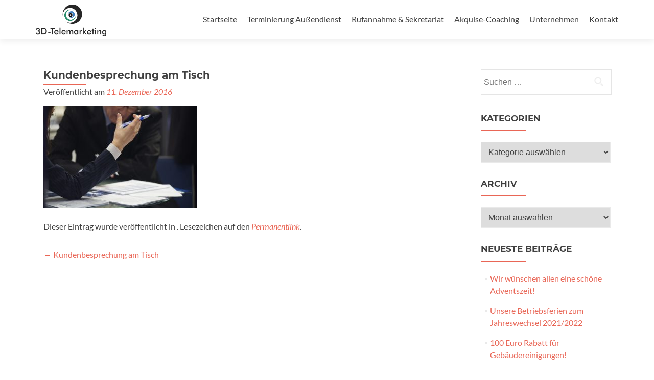

--- FILE ---
content_type: text/html; charset=UTF-8
request_url: https://3d-telemarketing.com/signature-explication-2/
body_size: 12588
content:
<!DOCTYPE html>

<html dir="ltr" lang="de">

<head>


<meta charset="UTF-8">

<meta name="viewport" content="width=device-width, initial-scale=1">

<link rel="profile" href="https://gmpg.org/xfn/11">

<link rel="pingback" href="https://3d-telemarketing.com/xmlrpc.php">

<title>Kundenbesprechung am Tisch | 3D-Telemarketing</title>
	<style>img:is([sizes="auto" i], [sizes^="auto," i]) { contain-intrinsic-size: 3000px 1500px }</style>
	
		<!-- All in One SEO 4.9.1.1 - aioseo.com -->
	<meta name="robots" content="max-image-preview:large" />
	<meta name="author" content="Melanie Merges"/>
	<link rel="canonical" href="https://3d-telemarketing.com/signature-explication-2/" />
	<meta name="generator" content="All in One SEO (AIOSEO) 4.9.1.1" />
		<script type="application/ld+json" class="aioseo-schema">
			{"@context":"https:\/\/schema.org","@graph":[{"@type":"BreadcrumbList","@id":"https:\/\/3d-telemarketing.com\/signature-explication-2\/#breadcrumblist","itemListElement":[{"@type":"ListItem","@id":"https:\/\/3d-telemarketing.com#listItem","position":1,"name":"Home","item":"https:\/\/3d-telemarketing.com","nextItem":{"@type":"ListItem","@id":"https:\/\/3d-telemarketing.com\/signature-explication-2\/#listItem","name":"Kundenbesprechung am Tisch"}},{"@type":"ListItem","@id":"https:\/\/3d-telemarketing.com\/signature-explication-2\/#listItem","position":2,"name":"Kundenbesprechung am Tisch","previousItem":{"@type":"ListItem","@id":"https:\/\/3d-telemarketing.com#listItem","name":"Home"}}]},{"@type":"ItemPage","@id":"https:\/\/3d-telemarketing.com\/signature-explication-2\/#itempage","url":"https:\/\/3d-telemarketing.com\/signature-explication-2\/","name":"Kundenbesprechung am Tisch | 3D-Telemarketing","inLanguage":"de-DE","isPartOf":{"@id":"https:\/\/3d-telemarketing.com\/#website"},"breadcrumb":{"@id":"https:\/\/3d-telemarketing.com\/signature-explication-2\/#breadcrumblist"},"author":{"@id":"https:\/\/3d-telemarketing.com\/author\/melredakt\/#author"},"creator":{"@id":"https:\/\/3d-telemarketing.com\/author\/melredakt\/#author"},"datePublished":"2016-12-11T14:11:31+01:00","dateModified":"2016-12-13T17:55:25+01:00"},{"@type":"Organization","@id":"https:\/\/3d-telemarketing.com\/#organization","name":"3D-Telemarketing","description":"Wir bringen Ihr Unternehmen durch Telemarketing auf die \u00dcberholspur.","url":"https:\/\/3d-telemarketing.com\/","logo":{"@type":"ImageObject","url":"https:\/\/3d-telemarketing.com\/wp-content\/uploads\/2017\/08\/Logo-3D-zugeschnitten-Internet-Logo.png","@id":"https:\/\/3d-telemarketing.com\/signature-explication-2\/#organizationLogo","width":2160,"height":967,"caption":"3D-Telemarketing-Logo-Website"},"image":{"@id":"https:\/\/3d-telemarketing.com\/signature-explication-2\/#organizationLogo"}},{"@type":"Person","@id":"https:\/\/3d-telemarketing.com\/author\/melredakt\/#author","url":"https:\/\/3d-telemarketing.com\/author\/melredakt\/","name":"Melanie Merges","image":{"@type":"ImageObject","@id":"https:\/\/3d-telemarketing.com\/signature-explication-2\/#authorImage","url":"https:\/\/secure.gravatar.com\/avatar\/609a3b872a96cbec31c50903cd01ef0e29f3beaa69f69172703f822f1b9f35de?s=96&d=mm&r=g","width":96,"height":96,"caption":"Melanie Merges"}},{"@type":"WebSite","@id":"https:\/\/3d-telemarketing.com\/#website","url":"https:\/\/3d-telemarketing.com\/","name":"3D-Telemarketing","description":"Wir bringen Ihr Unternehmen durch Telemarketing auf die \u00dcberholspur.","inLanguage":"de-DE","publisher":{"@id":"https:\/\/3d-telemarketing.com\/#organization"}}]}
		</script>
		<!-- All in One SEO -->

<link rel="alternate" type="application/rss+xml" title="3D-Telemarketing &raquo; Feed" href="https://3d-telemarketing.com/feed/" />
<link rel='stylesheet' id='wp-block-library-css' href='https://3d-telemarketing.com/wp-includes/css/dist/block-library/style.min.css?ver=ddaa65fed72c3e95e9bdd337814cb7d0' media='all' />
<style id='classic-theme-styles-inline-css'>
/*! This file is auto-generated */
.wp-block-button__link{color:#fff;background-color:#32373c;border-radius:9999px;box-shadow:none;text-decoration:none;padding:calc(.667em + 2px) calc(1.333em + 2px);font-size:1.125em}.wp-block-file__button{background:#32373c;color:#fff;text-decoration:none}
</style>
<link rel='stylesheet' id='aioseo/css/src/vue/standalone/blocks/table-of-contents/global.scss-css' href='https://3d-telemarketing.com/wp-content/plugins/all-in-one-seo-pack/dist/Lite/assets/css/table-of-contents/global.e90f6d47.css?ver=4.9.1.1' media='all' />
<style id='global-styles-inline-css'>
:root{--wp--preset--aspect-ratio--square: 1;--wp--preset--aspect-ratio--4-3: 4/3;--wp--preset--aspect-ratio--3-4: 3/4;--wp--preset--aspect-ratio--3-2: 3/2;--wp--preset--aspect-ratio--2-3: 2/3;--wp--preset--aspect-ratio--16-9: 16/9;--wp--preset--aspect-ratio--9-16: 9/16;--wp--preset--color--black: #000000;--wp--preset--color--cyan-bluish-gray: #abb8c3;--wp--preset--color--white: #ffffff;--wp--preset--color--pale-pink: #f78da7;--wp--preset--color--vivid-red: #cf2e2e;--wp--preset--color--luminous-vivid-orange: #ff6900;--wp--preset--color--luminous-vivid-amber: #fcb900;--wp--preset--color--light-green-cyan: #7bdcb5;--wp--preset--color--vivid-green-cyan: #00d084;--wp--preset--color--pale-cyan-blue: #8ed1fc;--wp--preset--color--vivid-cyan-blue: #0693e3;--wp--preset--color--vivid-purple: #9b51e0;--wp--preset--gradient--vivid-cyan-blue-to-vivid-purple: linear-gradient(135deg,rgba(6,147,227,1) 0%,rgb(155,81,224) 100%);--wp--preset--gradient--light-green-cyan-to-vivid-green-cyan: linear-gradient(135deg,rgb(122,220,180) 0%,rgb(0,208,130) 100%);--wp--preset--gradient--luminous-vivid-amber-to-luminous-vivid-orange: linear-gradient(135deg,rgba(252,185,0,1) 0%,rgba(255,105,0,1) 100%);--wp--preset--gradient--luminous-vivid-orange-to-vivid-red: linear-gradient(135deg,rgba(255,105,0,1) 0%,rgb(207,46,46) 100%);--wp--preset--gradient--very-light-gray-to-cyan-bluish-gray: linear-gradient(135deg,rgb(238,238,238) 0%,rgb(169,184,195) 100%);--wp--preset--gradient--cool-to-warm-spectrum: linear-gradient(135deg,rgb(74,234,220) 0%,rgb(151,120,209) 20%,rgb(207,42,186) 40%,rgb(238,44,130) 60%,rgb(251,105,98) 80%,rgb(254,248,76) 100%);--wp--preset--gradient--blush-light-purple: linear-gradient(135deg,rgb(255,206,236) 0%,rgb(152,150,240) 100%);--wp--preset--gradient--blush-bordeaux: linear-gradient(135deg,rgb(254,205,165) 0%,rgb(254,45,45) 50%,rgb(107,0,62) 100%);--wp--preset--gradient--luminous-dusk: linear-gradient(135deg,rgb(255,203,112) 0%,rgb(199,81,192) 50%,rgb(65,88,208) 100%);--wp--preset--gradient--pale-ocean: linear-gradient(135deg,rgb(255,245,203) 0%,rgb(182,227,212) 50%,rgb(51,167,181) 100%);--wp--preset--gradient--electric-grass: linear-gradient(135deg,rgb(202,248,128) 0%,rgb(113,206,126) 100%);--wp--preset--gradient--midnight: linear-gradient(135deg,rgb(2,3,129) 0%,rgb(40,116,252) 100%);--wp--preset--font-size--small: 13px;--wp--preset--font-size--medium: 20px;--wp--preset--font-size--large: 36px;--wp--preset--font-size--x-large: 42px;--wp--preset--spacing--20: 0.44rem;--wp--preset--spacing--30: 0.67rem;--wp--preset--spacing--40: 1rem;--wp--preset--spacing--50: 1.5rem;--wp--preset--spacing--60: 2.25rem;--wp--preset--spacing--70: 3.38rem;--wp--preset--spacing--80: 5.06rem;--wp--preset--shadow--natural: 6px 6px 9px rgba(0, 0, 0, 0.2);--wp--preset--shadow--deep: 12px 12px 50px rgba(0, 0, 0, 0.4);--wp--preset--shadow--sharp: 6px 6px 0px rgba(0, 0, 0, 0.2);--wp--preset--shadow--outlined: 6px 6px 0px -3px rgba(255, 255, 255, 1), 6px 6px rgba(0, 0, 0, 1);--wp--preset--shadow--crisp: 6px 6px 0px rgba(0, 0, 0, 1);}:where(.is-layout-flex){gap: 0.5em;}:where(.is-layout-grid){gap: 0.5em;}body .is-layout-flex{display: flex;}.is-layout-flex{flex-wrap: wrap;align-items: center;}.is-layout-flex > :is(*, div){margin: 0;}body .is-layout-grid{display: grid;}.is-layout-grid > :is(*, div){margin: 0;}:where(.wp-block-columns.is-layout-flex){gap: 2em;}:where(.wp-block-columns.is-layout-grid){gap: 2em;}:where(.wp-block-post-template.is-layout-flex){gap: 1.25em;}:where(.wp-block-post-template.is-layout-grid){gap: 1.25em;}.has-black-color{color: var(--wp--preset--color--black) !important;}.has-cyan-bluish-gray-color{color: var(--wp--preset--color--cyan-bluish-gray) !important;}.has-white-color{color: var(--wp--preset--color--white) !important;}.has-pale-pink-color{color: var(--wp--preset--color--pale-pink) !important;}.has-vivid-red-color{color: var(--wp--preset--color--vivid-red) !important;}.has-luminous-vivid-orange-color{color: var(--wp--preset--color--luminous-vivid-orange) !important;}.has-luminous-vivid-amber-color{color: var(--wp--preset--color--luminous-vivid-amber) !important;}.has-light-green-cyan-color{color: var(--wp--preset--color--light-green-cyan) !important;}.has-vivid-green-cyan-color{color: var(--wp--preset--color--vivid-green-cyan) !important;}.has-pale-cyan-blue-color{color: var(--wp--preset--color--pale-cyan-blue) !important;}.has-vivid-cyan-blue-color{color: var(--wp--preset--color--vivid-cyan-blue) !important;}.has-vivid-purple-color{color: var(--wp--preset--color--vivid-purple) !important;}.has-black-background-color{background-color: var(--wp--preset--color--black) !important;}.has-cyan-bluish-gray-background-color{background-color: var(--wp--preset--color--cyan-bluish-gray) !important;}.has-white-background-color{background-color: var(--wp--preset--color--white) !important;}.has-pale-pink-background-color{background-color: var(--wp--preset--color--pale-pink) !important;}.has-vivid-red-background-color{background-color: var(--wp--preset--color--vivid-red) !important;}.has-luminous-vivid-orange-background-color{background-color: var(--wp--preset--color--luminous-vivid-orange) !important;}.has-luminous-vivid-amber-background-color{background-color: var(--wp--preset--color--luminous-vivid-amber) !important;}.has-light-green-cyan-background-color{background-color: var(--wp--preset--color--light-green-cyan) !important;}.has-vivid-green-cyan-background-color{background-color: var(--wp--preset--color--vivid-green-cyan) !important;}.has-pale-cyan-blue-background-color{background-color: var(--wp--preset--color--pale-cyan-blue) !important;}.has-vivid-cyan-blue-background-color{background-color: var(--wp--preset--color--vivid-cyan-blue) !important;}.has-vivid-purple-background-color{background-color: var(--wp--preset--color--vivid-purple) !important;}.has-black-border-color{border-color: var(--wp--preset--color--black) !important;}.has-cyan-bluish-gray-border-color{border-color: var(--wp--preset--color--cyan-bluish-gray) !important;}.has-white-border-color{border-color: var(--wp--preset--color--white) !important;}.has-pale-pink-border-color{border-color: var(--wp--preset--color--pale-pink) !important;}.has-vivid-red-border-color{border-color: var(--wp--preset--color--vivid-red) !important;}.has-luminous-vivid-orange-border-color{border-color: var(--wp--preset--color--luminous-vivid-orange) !important;}.has-luminous-vivid-amber-border-color{border-color: var(--wp--preset--color--luminous-vivid-amber) !important;}.has-light-green-cyan-border-color{border-color: var(--wp--preset--color--light-green-cyan) !important;}.has-vivid-green-cyan-border-color{border-color: var(--wp--preset--color--vivid-green-cyan) !important;}.has-pale-cyan-blue-border-color{border-color: var(--wp--preset--color--pale-cyan-blue) !important;}.has-vivid-cyan-blue-border-color{border-color: var(--wp--preset--color--vivid-cyan-blue) !important;}.has-vivid-purple-border-color{border-color: var(--wp--preset--color--vivid-purple) !important;}.has-vivid-cyan-blue-to-vivid-purple-gradient-background{background: var(--wp--preset--gradient--vivid-cyan-blue-to-vivid-purple) !important;}.has-light-green-cyan-to-vivid-green-cyan-gradient-background{background: var(--wp--preset--gradient--light-green-cyan-to-vivid-green-cyan) !important;}.has-luminous-vivid-amber-to-luminous-vivid-orange-gradient-background{background: var(--wp--preset--gradient--luminous-vivid-amber-to-luminous-vivid-orange) !important;}.has-luminous-vivid-orange-to-vivid-red-gradient-background{background: var(--wp--preset--gradient--luminous-vivid-orange-to-vivid-red) !important;}.has-very-light-gray-to-cyan-bluish-gray-gradient-background{background: var(--wp--preset--gradient--very-light-gray-to-cyan-bluish-gray) !important;}.has-cool-to-warm-spectrum-gradient-background{background: var(--wp--preset--gradient--cool-to-warm-spectrum) !important;}.has-blush-light-purple-gradient-background{background: var(--wp--preset--gradient--blush-light-purple) !important;}.has-blush-bordeaux-gradient-background{background: var(--wp--preset--gradient--blush-bordeaux) !important;}.has-luminous-dusk-gradient-background{background: var(--wp--preset--gradient--luminous-dusk) !important;}.has-pale-ocean-gradient-background{background: var(--wp--preset--gradient--pale-ocean) !important;}.has-electric-grass-gradient-background{background: var(--wp--preset--gradient--electric-grass) !important;}.has-midnight-gradient-background{background: var(--wp--preset--gradient--midnight) !important;}.has-small-font-size{font-size: var(--wp--preset--font-size--small) !important;}.has-medium-font-size{font-size: var(--wp--preset--font-size--medium) !important;}.has-large-font-size{font-size: var(--wp--preset--font-size--large) !important;}.has-x-large-font-size{font-size: var(--wp--preset--font-size--x-large) !important;}
:where(.wp-block-post-template.is-layout-flex){gap: 1.25em;}:where(.wp-block-post-template.is-layout-grid){gap: 1.25em;}
:where(.wp-block-columns.is-layout-flex){gap: 2em;}:where(.wp-block-columns.is-layout-grid){gap: 2em;}
:root :where(.wp-block-pullquote){font-size: 1.5em;line-height: 1.6;}
</style>
<link rel='stylesheet' id='contact-form-7-css' href='https://3d-telemarketing.com/wp-content/plugins/contact-form-7/includes/css/styles.css?ver=6.1.4' media='all' />
<link rel='stylesheet' id='spam-protect-for-contact-form7-css' href='https://3d-telemarketing.com/wp-content/plugins/wp-contact-form-7-spam-blocker/frontend/css/spam-protect-for-contact-form7.css?ver=1.0.0' media='all' />
<link rel='stylesheet' id='wpcf7-redirect-script-frontend-css' href='https://3d-telemarketing.com/wp-content/plugins/wpcf7-redirect/build/assets/frontend-script.css?ver=2c532d7e2be36f6af233' media='all' />
<link rel='stylesheet' id='zerif_bootstrap_style-css' href='https://3d-telemarketing.com/wp-content/themes/zerif-pro/css/bootstrap.min.css?ver=2.2.1' media='all' />
<link rel='stylesheet' id='zerif_font-awesome_style-css' href='https://3d-telemarketing.com/wp-content/themes/zerif-pro/assets/css/font-awesome.min.css?ver=2.2.1' media='all' />
<link rel='stylesheet' id='zerif_style-css' href='https://3d-telemarketing.com/wp-content/themes/zelle-pro-child-3dmarketing/style.css?ver=2.2.1' media='all' />
<style id='zerif_style-inline-css'>
.zerif-top-bar, .zerif-top-bar .widget.widget_shopping_cart .cart_list {
			background-color: #363537
		}
		.zerif-top-bar .widget .label-floating input[type=search]:-webkit-autofill {
			-webkit-box-shadow: inset 0 0 0px 9999px #363537
		}.zerif-top-bar, .zerif-top-bar .widget .label-floating input[type=search], .zerif-top-bar .widget.widget_search form.form-group:before, .zerif-top-bar .widget.widget_product_search form.form-group:before, .zerif-top-bar .widget.widget_shopping_cart:before {
			color: #ffffff
		} 
		.zerif-top-bar .widget .label-floating input[type=search]{
			-webkit-text-fill-color:#ffffff !important 
		}.zerif-top-bar a, .zerif-top-bar .top-bar-nav li a {
			color: #ffffff
		}.zerif-top-bar a:hover, .zerif-top-bar .top-bar-nav li a:hover {
			color: #eeeeee
		}

		.navbar-inverse .navbar-nav > li > a, 
		.nav.navbar-inverse .nav.navbar-nav ul.sub-menu li a,
		.navbar.navbar-inverse .primary-menu a, 
		.navbar.navbar-inverse .primary-menu > li > a, 
		.nav.navbar-inverse .primary-menu ul.sub-menu li a {
			color:#404040;
		}
		.navbar-inverse .navbar-nav > li.current-menu-item > a:not(.page-anchor),
		.navbar.navbar-inverse .nav.navbar-nav>li.current>a,
		.navbar.navbar-inverse .nav.navbar-nav a:hover, 
		.navbar.navbar-inverse .nav.navbar-nav > li > a:hover, 
		.nav.navbar-inverse .nav.navbar-nav ul.sub-menu li a:hover,
		.navbar.navbar-inverse .primary-menu a:hover, 
		.navbar.navbar-inverse .primary-menu > li > a:hover, 
		.nav.navbar-inverse .primary-menu ul.sub-menu li a:hover {
			color:#e96656;
		}
		.screen-reader-text {
			clip: rect(1px, 1px, 1px, 1px);
			height: 1px;
			overflow: hidden;
			position: absolute !important;
			width: 1px;
		}


		.primary-menu nav{
			float:right;
		}
		.primary-menu ul{
			list-style:none;
			margin:0;
		}

		.primary-menu ul li {
			display: inline-block;
			position: relative;
			margin-right: 20px;
			margin-top: 20px;
			float: left;
		}

		.primary-menu ul li:last-child{
			margin-right:0;
		}

		.primary-menu ul li:hover > a, .primary-menu ul li a:focus {
			color: #e96656;
		}

		.primary-menu ul li a {
			text-decoration:none;
			display: block;
			color: #404040;;
			line-height: 35px;
		}

		.primary-menu ul li:hover > .sub-menu {
			left: 0;
			margin: 0;
		}

		.primary-menu ul ul li:hover > .sub-menu {
			left: 200px;
			top: 0;
		}

		.sub-menu{
			position: absolute;
			left: -9999px;
			top: 100%;
			background: #fff;
			width: 200px;
			box-shadow: 3px 3px 2px rgba(50, 50, 50, 0.08);
			z-index: 9999;
		}

		.primary-menu ul.sub-menu li{
			display:block;
			width: 100%;
			float: none;
			position: relative;
			list-style: none;
			padding: 10px;
			margin:0;
		}

		.primary-menu ul.sub-menu li a{
			display: block;
			line-height: initial;
		}



		.primary-menu .menu li.acc-focus > .sub-menu {
			left: 0;
			margin: 0;
		}

		@media (min-width: 768px){
			.primary-menu .menu ul li.acc-focus > .sub-menu {
				left: 200px;
				top: 0;
			}

			.children li.acc-focus .children{
				left: 200px;
				top: 0;
			}
		}

		.acc-focus > .children{
			left: 0;
			margin: 0;
		}

		.skip-link {
			display: inline-block;
			position: absolute;
			top: 1em;
			left: 0.5em;
			overflow: hidden;
			width: 1px;
			height: 1px;
			clip: rect(0, 0, 0, 0);
		}

		.skip-link:focus {
			width: auto;
			height: auto;
			clip: auto;
			z-index: 9999;
			padding: 10px;
			border: 1px solid;
			background-color:#EFEFEF;
			color:#176BA1;
			text-decoration:none;
			font-weight:bold;
		}

		@media (min-width: 768px){
			.primary-menu{
				display:block!important;
			}
		}
		@media (max-width: 767px) {
			.primary-menu{
				display:none;
			}

			.primary-menu ul li {
				width:100%;
				border-bottom: 1px solid #EDEDED;
				position: relative;
				margin: 8px 0 0 0;
				padding: 0 0 8px 0;
			}
			.navbar.navbar-inverse .primary-menu ul.sub-menu li a {
				width: 100%;
				float: left;
				padding: 8px 25px 8px 0;
			}

			.primary-menu nav {
				float:none;
				padding-right: 15px;
				padding-left: 15px;
			}

			.sub-menu {
				position: relative;
				display: none;
				width: 100%;
				box-shadow:none;
				z-index: initial;
				right:0;
			}

			.primary-menu ul.sub-menu li:last-child{
				border-bottom:none;
			}

			.dropdown-toggle:focus{
				background-color:#D44141;`
			}
		}
		
</style>
<!--[if lt IE 9]>
<link rel='stylesheet' id='zerif_ie_style-css' href='https://3d-telemarketing.com/wp-content/themes/zerif-pro/css/ie.css?ver=2.2.1' media='all' />
<![endif]-->
<link rel='stylesheet' id='parent-style-css' href='https://3d-telemarketing.com/wp-content/themes/zerif-pro/style.css?ver=ddaa65fed72c3e95e9bdd337814cb7d0' media='all' />
<link rel='stylesheet' id='child-style-css' href='https://3d-telemarketing.com/wp-content/themes/zelle-pro-child-3dmarketing/style.css?ver=ddaa65fed72c3e95e9bdd337814cb7d0' media='all' />
<script src="https://3d-telemarketing.com/wp-includes/js/jquery/jquery.min.js?ver=3.7.1" id="jquery-core-js"></script>
<script src="https://3d-telemarketing.com/wp-includes/js/jquery/jquery-migrate.min.js?ver=3.4.1" id="jquery-migrate-js"></script>
<script src="https://3d-telemarketing.com/wp-content/plugins/wp-contact-form-7-spam-blocker/frontend/js/spam-protect-for-contact-form7.js?ver=1.0.0" id="spam-protect-for-contact-form7-js"></script>
<link rel="EditURI" type="application/rsd+xml" title="RSD" href="https://3d-telemarketing.com/xmlrpc.php?rsd" />

<link rel='shortlink' href='https://3d-telemarketing.com/?p=361' />
<link rel="alternate" title="oEmbed (JSON)" type="application/json+oembed" href="https://3d-telemarketing.com/wp-json/oembed/1.0/embed?url=https%3A%2F%2F3d-telemarketing.com%2Fsignature-explication-2%2F" />
<link rel="alternate" title="oEmbed (XML)" type="text/xml+oembed" href="https://3d-telemarketing.com/wp-json/oembed/1.0/embed?url=https%3A%2F%2F3d-telemarketing.com%2Fsignature-explication-2%2F&#038;format=xml" />
<style>	.site-content { background: #fff } .navbar, .navbar-inverse .navbar-nav ul.sub-menu { background: #fff; }	.entry-title, .entry-title a, .widget-title, .widget-title a, .page-header .page-title, .comments-title, h1.page-title { color: #404040 !important}	.widget .widget-title:before, .entry-title:before, .page-header .page-title:before, .entry-title:after, ul.nav > li.current_page_item > a:before, .nav > li.current-menu-item > a:before, h1.page-title:before, .navbar.navbar-inverse .primary-menu ul li.current-menu-item > a:before, ul.nav > li > a.nav-active:before, .navbar.navbar-inverse .primary-menu ul > li.current > a:before { background: #e96656 !important; }	body, button, input, select, textarea, .widget p, .widget .textwidget, .woocommerce .product h3, h2.woocommerce-loop-product__title, .woocommerce .product span.amount, .woocommerce-page .woocommerce .product-name a { color: #404040 }	.widget li a, .widget a, article .entry-meta a, article .entry-content a, .entry-footer a, .site-content a { color: #e96656; }	.widget li a:hover, .widget a:hover, article .entry-meta a:hover, article .entry-content a:hover , .entry-footer a:hover, .site-content a:hover { color: #e96656 }	.header-content-wrap { background: rgba(0, 0, 0, 0.5)}	.big-title-container .intro-text { color: #fff}	.big-title-container .red-btn { background: #e96656}	.big-title-container .red-btn:hover { background: #cb4332}	.big-title-container .buttons .red-btn { color: #fff !important }	.big-title-container .green-btn { background: #20AA73}	.big-title-container .green-btn:hover { background: #069059}	.big-title-container .buttons .green-btn { color: #fff !important }	.big-title-container .red-btn:hover { color: #fff !important }	.big-title-container .green-btn:hover { color: #fff !important }	.focus { background: rgba(255, 255, 255, 1) }	.focus .section-header h2{ color: #404040 }	.focus .section-header h6{ color: #404040 }	.focus .focus-box h5{ color: #404040 }	.focus .focus-box p{ color: #404040 }	#focus div.box-circle:nth-child(4n+1) .focus-box .service-icon:hover { border: 10px solid #e96656 }	#focus div.box-circle:nth-child(4n+1) .focus-box .red-border-bottom:before{ background: #e96656 }	#focus div.box-circle:nth-child(4n+2) .focus-box .service-icon:hover { border: 10px solid #34d293 }	#focus div.box-circle:nth-child(4n+2) .focus-box .red-border-bottom:before { background: #34d293 }	#focus div.box-circle:nth-child(4n+3) .focus-box .service-icon:hover { border: 10px solid #3ab0e2 }	#focus div.box-circle:nth-child(4n+3) .focus-box .red-border-bottom:before { background: #3ab0e2 }	#focus div.box-circle:nth-child(4n+4) .focus-box .service-icon:hover { border: 10px solid #f7d861 }	#focus div.box-circle:nth-child(4n+4) .focus-box .red-border-bottom:before { background: #f7d861 }	.works { background: rgba(255, 255, 255, 1) }	.works .section-header h2 { color: #404040 }	.works .section-header h6 { color: #404040 }	.works .white-text { color: #fff }.works .red-border-bottom:before { background: #e96656 !important; }	.about-us, .about-us .our-clients .section-footer-title { background: rgba(39, 39, 39, 1) }	.about-us { color: #fff }	.about-us p{ color: #fff }	.about-us .section-header h2, .about-us .section-header h6 { color: #fff }.about-us	.skills input { color: #fff !important; }.about-us .our-clients .section-footer-title { color: #fff !important; }	.our-team { background: rgba(255, 255, 255, 1) }	.our-team .section-header h2, .our-team .member-details h5, .our-team .member-details h5 a, .our-team .section-header h6, .our-team .member-details .position { color: #404040 }	.our-team .team-member:hover .details { color: #fff }	.our-team .team-member .social-icons ul li a:hover { color: #e96656 }	.our-team .team-member .social-icons ul li a { color: #808080 }.team-member:hover .details { background: #333 !important; }	.our-team .row > span:nth-child(4n+1) .red-border-bottom:before { background: #e96656 }	.our-team .row > span:nth-child(4n+2) .red-border-bottom:before { background: #34d293 }	.our-team .row > span:nth-child(4n+3) .red-border-bottom:before { background: #3ab0e2 }	.our-team .row > span:nth-child(4n+4) .red-border-bottom:before { background: #f7d861 }	.testimonial { background: #272727 }	.testimonial .section-header h2, .testimonial .section-header h6 { color: #fff }	.testimonial .feedback-box .message { color: #777777 }	.testimonial .feedback-box .client-info .client-name { color: #404040 }	.testimonial .feedback-box .quote { color: #e96656 }	#client-feedbacks .feedback-box { background: #FFFFFF; }	.separator-one { background: rgba(52, 210, 147, 0.8) }	.separator-one h3 { color: #fff !important; }	.separator-one .green-btn { background: #20aa73 }	.separator-one .green-btn:hover { background: #14a168 }	.separator-one .green-btn { color: #fff !important; }	.separator-one .green-btn:hover { color: #fff !important; }	.purchase-now { background: #e96656 }	.purchase-now h3 { color: #fff }	.purchase-now .red-btn { background: #db5a4a !important }	.purchase-now .red-btn:hover { background: #bf3928 !important }	.purchase-now .red-btn { color: #ffffff !important; }	.purchase-now .red-btn:hover { color: #ffffff !important; }	.contact-us { background: rgba(0, 0, 0, 0.5) }	.contact-us form.wpcf7-form p label, .contact-us form.wpcf7-form .wpcf7-list-item-label, .contact-us .section-header h2, .contact-us .section-header h6 { color: #fff }	.contact-us button { background: #e96656 }	.contact-us button:hover { background: #cb4332 !important; box-shadow: none; }	.contact-us button, .pirate_forms .pirate-forms-submit-button { color: #fff !important; }	.contact-us button:hover, .pirate_forms .pirate-forms-submit-button:hover { color: #fff !important; }	.packages .section-header h2, .packages .section-header h6 { color: #fff}	.packages .package-header h5,.best-value .package-header h4,.best-value .package-header .meta-text { color: #ffffff}	.packages .package ul li, .packages .price .price-meta { color: #808080}	.packages .package .custom-button { color: #fff !important; }	.packages .dark-bg { background: #404040; }	.packages .price h4 { color: #fff; }	.packages { background: rgba(0, 0, 0, 0.5) }	#latestnews { background: rgba(255, 255, 255, 1) }	#latestnews .section-header h2 { color: #404040 }	#latestnews .section-header h6 { color: #808080 }	#latestnews #carousel-homepage-latestnews .carousel-inner .item .latestnews-title a { color: #404040}	#latestnews #carousel-homepage-latestnews .item .latestnews-box:nth-child(4n+1) .latestnews-title a:before { background: #e96656}	#latestnews #carousel-homepage-latestnews .item .latestnews-box:nth-child(4n+2) .latestnews-title a:before { background: #34d293}	#latestnews #carousel-homepage-latestnews .item .latestnews-box:nth-child(4n+3) .latestnews-title a:before { background: #3ab0e2}	#latestnews #carousel-homepage-latestnews .item .latestnews-box:nth-child(4n+4) .latestnews-title a:before { background: #f7d861}	#latestnews .latesnews-content p, .latesnews-content { color: #909090} section#subscribe { background: rgba(0, 0, 0, 0.5) !important; } section#subscribe h3, .newsletter .sub-heading, .newsletter label { color: #fff !important; } section#subscribe input[type="submit"] { color: #fff !important; } section#subscribe input[type="submit"] { background: #e96656 !important; } section#subscribe input[type="submit"]:hover { background: #cb4332 !important; }	#footer { background: #272727 }	.copyright { background: #171717 }	#footer .company-details, #footer .company-details a, #footer .footer-widget p, #footer .footer-widget a { color: #939393 !important; }	#footer .social li a { color: #939393 }	#footer .social li a:hover { color: #e96656 }	#footer .company-details a:hover, #footer .footer-widget a:hover { color: #cb4332 !important; }	#footer .footer-widget h1 { color: #fff !important; }	#footer .footer-widget h1:before { background: #cb4332 !important; }	.comment-form #submit, .comment-reply-link,.woocommerce .add_to_cart_button, .woocommerce .checkout-button, .woocommerce .single_add_to_cart_button, .woocommerce #place_order, .edd-submit.button, .page button, .post button, .woocommerce-page .woocommerce input[type="submit"], .woocommerce-page #content input.button, .woocommerce input.button.alt, .woocommerce-page #content input.button.alt, .woocommerce-page input.button.alt, .woocommerce-page .products a.button { background-color: #e96656 !important; }	.comment-form #submit:hover, .comment-reply-link:hover, .woocommerce .add_to_cart_button:hover, .woocommerce .checkout-button:hover, .woocommerce  .single_add_to_cart_button:hover, .woocommerce #place_order:hover, .edd-submit.button:hover, .page button:hover, .post button:hover, .woocommerce-page .woocommerce input[type="submit"]:hover, .woocommerce-page #content input.button:hover, .woocommerce input.button.alt:hover, .woocommerce-page #content input.button.alt:hover, .woocommerce-page input.button.alt:hover, .woocommerce-page .products a.button:hover { background-color: #cb4332 !important; box-shadow: none; }	.comment-form #submit, .comment-reply-link, .woocommerce .add_to_cart_button, .woocommerce .checkout-button, .woocommerce .single_add_to_cart_button, .woocommerce #place_order, .edd-submit.button span, .page button, .post button, .woocommerce-page .woocommerce input[type="submit"], .woocommerce-page #content input.button, .woocommerce input.button.alt, .woocommerce-page #content input.button.alt, .woocommerce-page input.button.alt, .woocommerce .button { color: #fff !important }</style><style id="custom-background-css">
body.custom-background { background-image: url("https://3d-telemarketing.com/wp-content/uploads/2016/12/3d-telemarketing-building.jpg"); background-position: left top; background-size: auto; background-repeat: repeat; background-attachment: fixed; }
</style>
	<link rel="icon" href="https://3d-telemarketing.com/wp-content/uploads/2017/08/cropped-Logo-3D-zugeschnitten-Internet-1-32x32.png" sizes="32x32" />
<link rel="icon" href="https://3d-telemarketing.com/wp-content/uploads/2017/08/cropped-Logo-3D-zugeschnitten-Internet-1-192x192.png" sizes="192x192" />
<link rel="apple-touch-icon" href="https://3d-telemarketing.com/wp-content/uploads/2017/08/cropped-Logo-3D-zugeschnitten-Internet-1-180x180.png" />
<meta name="msapplication-TileImage" content="https://3d-telemarketing.com/wp-content/uploads/2017/08/cropped-Logo-3D-zugeschnitten-Internet-1-270x270.png" />


</head>

		<body data-rsssl=1 class="attachment wp-singular attachment-template-default single single-attachment postid-361 attachmentid-361 attachment-jpeg custom-background wp-custom-logo wp-theme-zerif-pro wp-child-theme-zelle-pro-child-3dmarketing group-blog" itemscope="itemscope" itemtype="http://schema.org/WebPage">
							<a class="skip-link screen-text-reader" href="#content">Zum Inhalt springen</a>
				
	
	
	
		
		<header id="home" class="header" itemscope="itemscope" itemtype="http://schema.org/WPHeader">

			
				<div id="main-nav" class="navbar navbar-inverse bs-docs-nav">

					<div class="container">

						<div class="navbar-header responsive-logo">

							<button class="navbar-toggle collapsed" type="button" data-toggle="collapse"
									data-target=".bs-navbar-collapse">

								<span class="screen-reader-text">Menu</span>

								<span class="icon-bar"></span>

								<span class="icon-bar"></span>

								<span class="icon-bar"></span>

							</button>

							
							<div class="navbar-brand">

								
									<a href="https://3d-telemarketing.com/">

										<img src="https://3d-telemarketing.com/wp-content/uploads/2017/08/Logo-3D-zugeschnitten-Internet-Logo.png" alt="3D-Telemarketing">
									</a>

									
							</div> <!-- /.navbar-brand -->

						</div> <!-- /.navbar-header -->

											<div class='primary-menu'>
									<nav aria-label='Hauptmenü '>
			<h3 class="screen-reader-text">Primäres Menü</h3>
			<div class="menu-menu-1-container"><ul id="menu-menu-1" class="menu"><li id="menu-item-105" class="menu-item menu-item-type-custom menu-item-object-custom menu-item-home menu-item-105"><a href="https://3d-telemarketing.com/">Startseite</a></li>
<li id="menu-item-406" class="menu-item menu-item-type-post_type menu-item-object-page menu-item-has-children menu-item-406"><a href="https://3d-telemarketing.com/terminierung-aussendienst/">Terminierung Außendienst</a>
<ul class="sub-menu">
	<li id="menu-item-125" class="menu-item menu-item-type-post_type menu-item-object-page menu-item-125"><a href="https://3d-telemarketing.com/unsere-projekte/">Unsere Projekte</a></li>
	<li id="menu-item-540" class="menu-item menu-item-type-post_type menu-item-object-page menu-item-540"><a href="https://3d-telemarketing.com/ihre-vorteile/">Terminierung &#8211; Ihre Vorteile</a></li>
</ul>
</li>
<li id="menu-item-1983" class="menu-item menu-item-type-post_type menu-item-object-page menu-item-has-children menu-item-1983"><a href="https://3d-telemarketing.com/rufannahme-sekretariat/">Rufannahme &#038; Sekretariat</a>
<ul class="sub-menu">
	<li id="menu-item-1982" class="menu-item menu-item-type-post_type menu-item-object-page menu-item-1982"><a href="https://3d-telemarketing.com/rufannahme-weiterleitung/">Rufannahme &#038; Weiterleitung</a></li>
	<li id="menu-item-1980" class="menu-item menu-item-type-post_type menu-item-object-page menu-item-1980"><a href="https://3d-telemarketing.com/sekretariatsleistungen/">Büro- und Schreibarbeiten</a></li>
	<li id="menu-item-1987" class="menu-item menu-item-type-post_type menu-item-object-page menu-item-1987"><a href="https://3d-telemarketing.com/outsourcing-sekretariat-ihre-vorteile/">Sekretariat – Ihre Vorteile</a></li>
</ul>
</li>
<li id="menu-item-219" class="menu-item menu-item-type-post_type menu-item-object-page menu-item-219"><a href="https://3d-telemarketing.com/akquise-coaching/">Akquise-Coaching</a></li>
<li id="menu-item-424" class="menu-item menu-item-type-taxonomy menu-item-object-category menu-item-has-children menu-item-424"><a href="https://3d-telemarketing.com/category/allgemein/">Unternehmen</a>
<ul class="sub-menu">
	<li id="menu-item-760" class="menu-item menu-item-type-post_type menu-item-object-page menu-item-760"><a href="https://3d-telemarketing.com/jobs-karriere/">Jobs &#038; Karriere</a></li>
	<li id="menu-item-1049" class="menu-item menu-item-type-post_type menu-item-object-page menu-item-1049"><a href="https://3d-telemarketing.com/soziale-verantwortung/">Soziale Verantwortung</a></li>
	<li id="menu-item-995" class="menu-item menu-item-type-custom menu-item-object-custom menu-item-995"><a href="https://agents.3d-telemarketing.com/login/">Agent -Login</a></li>
	<li id="menu-item-997" class="menu-item menu-item-type-custom menu-item-object-custom menu-item-997"><a href="https://partner.3d-telemarketing.com">Partner-Login</a></li>
</ul>
</li>
<li id="menu-item-1238" class="menu-item menu-item-type-post_type menu-item-object-page menu-item-has-children menu-item-1238"><a href="https://3d-telemarketing.com/kontakt/">Kontakt</a>
<ul class="sub-menu">
	<li id="menu-item-108" class="menu-item menu-item-type-post_type menu-item-object-page menu-item-108"><a href="https://3d-telemarketing.com/impressum/">Impressum</a></li>
	<li id="menu-item-743" class="menu-item menu-item-type-post_type menu-item-object-page menu-item-privacy-policy menu-item-743"><a rel="privacy-policy" href="https://3d-telemarketing.com/datenschutz/">Datenschutz</a></li>
</ul>
</li>
</ul></div>		</nav>
									</div>
							
					</div>

				</div>
							<!-- / END TOP BAR -->
	<div class="clear"></div>
</header> <!-- / END HOME SECTION  -->
	<div id="content" class="site-content">
		<div class="container">
			<div class="content-left-wrap col-md-9">						<div id="primary" class="content-area">
				<main itemscope itemtype="http://schema.org/WebPageElement" itemprop="mainContentOfPage" id="main" class="site-main">
					


<article id="post-361" class="post-361 attachment type-attachment status-inherit hentry">

	<header class="entry-header">

		<h1 class="entry-title" itemprop="headline">Kundenbesprechung am Tisch</h1>



		<div class="entry-meta">

			<span class="posted-on">Veröffentlicht am <a href="https://3d-telemarketing.com/2016/12/11/" rel="bookmark"><time class="entry-date published" itemprop="datePublished" datetime="2016-12-11T14:11:31+01:00">11. Dezember 2016</time><time class="updated" datetime="2016-12-13T17:55:25+01:00">13. Dezember 2016</time></a></span><span class="byline"> von <span class="author vcard" itemprop="name"><a href="https://3d-telemarketing.com/author/melredakt/" class="url fn n author-link" itemscope="itemscope" itemtype="http://schema.org/Person" itemprop="author">Melanie Merges</a></span></span>
		</div><!-- .entry-meta -->

	</header><!-- .entry-header -->

	
	<div class="entry-content" itemprop="text">

		<p class="attachment"><a href='https://3d-telemarketing.com/wp-content/uploads/2016/12/2-er-gespraech-business-3d-telemarketing-e1507501293543.jpg'><img fetchpriority="high" decoding="async" width="300" height="200" src="https://3d-telemarketing.com/wp-content/uploads/2016/12/2-er-gespraech-business-3d-telemarketing-300x200.jpg" class="attachment-medium size-medium" alt="Meeting mit Kunde am Tisch" srcset="https://3d-telemarketing.com/wp-content/uploads/2016/12/2-er-gespraech-business-3d-telemarketing-300x200.jpg 300w, https://3d-telemarketing.com/wp-content/uploads/2016/12/2-er-gespraech-business-3d-telemarketing-768x512.jpg 768w, https://3d-telemarketing.com/wp-content/uploads/2016/12/2-er-gespraech-business-3d-telemarketing-750x500.jpg 750w, https://3d-telemarketing.com/wp-content/uploads/2016/12/2-er-gespraech-business-3d-telemarketing-e1507501293543.jpg 400w" sizes="(max-width: 300px) 100vw, 300px" /></a></p>

		
	</div><!-- .entry-content -->



	<footer class="entry-footer">

		Dieser Eintrag wurde veröffentlicht in . Lesezeichen auf den <a href="https://3d-telemarketing.com/signature-explication-2/" rel="Lesezeichen">Permanentlink</a>.


		
	</footer><!-- .entry-footer -->

</article><!-- #post-## -->

		<nav class="navigation post-navigation">
			<h1 class="screen-reader-text">Artikel-Navigation</h1>
			<div class="nav-links">
				<div class="nav-previous"><a href="https://3d-telemarketing.com/signature-explication-2/" rel="prev"><span class="meta-nav">&larr;</span> Kundenbesprechung am Tisch</a></div>			</div><!-- .nav-links -->
		</nav><!-- .navigation -->
						</main><!-- #main -->
			</div><!-- #primary -->
					</div><!-- .content-left-wrap -->
				<div class="sidebar-wrap col-md-3 content-left-wrap ">
			
<div id="secondary" class="widget-area" role="complementary" itemscope="itemscope" itemtype="http://schema.org/WPSideBar">

	
	<aside id="search-2" class="widget widget_search"><form role="search" method="get" class="search-form" action="https://3d-telemarketing.com/">
				<label>
					<span class="screen-reader-text">Suche nach:</span>
					<input type="search" class="search-field" placeholder="Suchen …" value="" name="s" />
				</label>
				<input type="submit" class="search-submit" value="Suchen" />
			</form></aside><aside id="categories-2" class="widget widget_categories"><h2 class="widget-title">Kategorien</h2><form action="https://3d-telemarketing.com" method="get"><label class="screen-reader-text" for="cat">Kategorien</label><select  name='cat' id='cat' class='postform'>
	<option value='-1'>Kategorie auswählen</option>
	<option class="level-0" value="112">Akquise-Tipps&nbsp;&nbsp;(22)</option>
	<option class="level-0" value="1">Allgemein&nbsp;&nbsp;(103)</option>
	<option class="level-0" value="179">Anrufannahme &amp; Sekretariat&nbsp;&nbsp;(16)</option>
	<option class="level-0" value="113">Aus der Branche&nbsp;&nbsp;(17)</option>
	<option class="level-0" value="158">Gastbeiträge&nbsp;&nbsp;(1)</option>
	<option class="level-0" value="163">Jobs &amp; Karriere&nbsp;&nbsp;(23)</option>
	<option class="level-0" value="111">News in eigener Sache&nbsp;&nbsp;(74)</option>
	<option class="level-0" value="178">Terminierung Aussendienst&nbsp;&nbsp;(35)</option>
	<option class="level-0" value="114">Zu unserer Arbeit&nbsp;&nbsp;(76)</option>
</select>
</form><script>
(function() {
	var dropdown = document.getElementById( "cat" );
	function onCatChange() {
		if ( dropdown.options[ dropdown.selectedIndex ].value > 0 ) {
			dropdown.parentNode.submit();
		}
	}
	dropdown.onchange = onCatChange;
})();
</script>
</aside><aside id="archives-2" class="widget widget_archive"><h2 class="widget-title">Archiv</h2>		<label class="screen-reader-text" for="archives-dropdown-2">Archiv</label>
		<select id="archives-dropdown-2" name="archive-dropdown">
			
			<option value="">Monat auswählen</option>
				<option value='https://3d-telemarketing.com/2021/12/'> Dezember 2021 &nbsp;(1)</option>
	<option value='https://3d-telemarketing.com/2021/11/'> November 2021 &nbsp;(1)</option>
	<option value='https://3d-telemarketing.com/2021/10/'> Oktober 2021 &nbsp;(1)</option>
	<option value='https://3d-telemarketing.com/2021/09/'> September 2021 &nbsp;(1)</option>
	<option value='https://3d-telemarketing.com/2021/08/'> August 2021 &nbsp;(1)</option>
	<option value='https://3d-telemarketing.com/2021/06/'> Juni 2021 &nbsp;(1)</option>
	<option value='https://3d-telemarketing.com/2021/05/'> Mai 2021 &nbsp;(2)</option>
	<option value='https://3d-telemarketing.com/2021/04/'> April 2021 &nbsp;(1)</option>
	<option value='https://3d-telemarketing.com/2021/03/'> März 2021 &nbsp;(1)</option>
	<option value='https://3d-telemarketing.com/2021/02/'> Februar 2021 &nbsp;(1)</option>
	<option value='https://3d-telemarketing.com/2021/01/'> Januar 2021 &nbsp;(1)</option>
	<option value='https://3d-telemarketing.com/2020/12/'> Dezember 2020 &nbsp;(1)</option>
	<option value='https://3d-telemarketing.com/2020/11/'> November 2020 &nbsp;(1)</option>
	<option value='https://3d-telemarketing.com/2020/10/'> Oktober 2020 &nbsp;(1)</option>
	<option value='https://3d-telemarketing.com/2020/09/'> September 2020 &nbsp;(1)</option>
	<option value='https://3d-telemarketing.com/2020/08/'> August 2020 &nbsp;(1)</option>
	<option value='https://3d-telemarketing.com/2020/03/'> März 2020 &nbsp;(1)</option>
	<option value='https://3d-telemarketing.com/2020/01/'> Januar 2020 &nbsp;(2)</option>
	<option value='https://3d-telemarketing.com/2019/12/'> Dezember 2019 &nbsp;(2)</option>
	<option value='https://3d-telemarketing.com/2019/11/'> November 2019 &nbsp;(2)</option>
	<option value='https://3d-telemarketing.com/2019/10/'> Oktober 2019 &nbsp;(1)</option>
	<option value='https://3d-telemarketing.com/2019/09/'> September 2019 &nbsp;(1)</option>
	<option value='https://3d-telemarketing.com/2019/08/'> August 2019 &nbsp;(1)</option>
	<option value='https://3d-telemarketing.com/2019/07/'> Juli 2019 &nbsp;(1)</option>
	<option value='https://3d-telemarketing.com/2019/06/'> Juni 2019 &nbsp;(1)</option>
	<option value='https://3d-telemarketing.com/2019/05/'> Mai 2019 &nbsp;(1)</option>
	<option value='https://3d-telemarketing.com/2019/04/'> April 2019 &nbsp;(1)</option>
	<option value='https://3d-telemarketing.com/2019/03/'> März 2019 &nbsp;(1)</option>
	<option value='https://3d-telemarketing.com/2019/02/'> Februar 2019 &nbsp;(1)</option>
	<option value='https://3d-telemarketing.com/2019/01/'> Januar 2019 &nbsp;(2)</option>
	<option value='https://3d-telemarketing.com/2018/12/'> Dezember 2018 &nbsp;(1)</option>
	<option value='https://3d-telemarketing.com/2018/11/'> November 2018 &nbsp;(1)</option>
	<option value='https://3d-telemarketing.com/2018/10/'> Oktober 2018 &nbsp;(2)</option>
	<option value='https://3d-telemarketing.com/2018/09/'> September 2018 &nbsp;(2)</option>
	<option value='https://3d-telemarketing.com/2018/06/'> Juni 2018 &nbsp;(2)</option>
	<option value='https://3d-telemarketing.com/2018/05/'> Mai 2018 &nbsp;(2)</option>
	<option value='https://3d-telemarketing.com/2018/03/'> März 2018 &nbsp;(1)</option>
	<option value='https://3d-telemarketing.com/2018/02/'> Februar 2018 &nbsp;(1)</option>
	<option value='https://3d-telemarketing.com/2018/01/'> Januar 2018 &nbsp;(3)</option>
	<option value='https://3d-telemarketing.com/2017/12/'> Dezember 2017 &nbsp;(3)</option>
	<option value='https://3d-telemarketing.com/2017/11/'> November 2017 &nbsp;(3)</option>
	<option value='https://3d-telemarketing.com/2017/10/'> Oktober 2017 &nbsp;(3)</option>
	<option value='https://3d-telemarketing.com/2017/09/'> September 2017 &nbsp;(3)</option>
	<option value='https://3d-telemarketing.com/2017/08/'> August 2017 &nbsp;(3)</option>
	<option value='https://3d-telemarketing.com/2017/07/'> Juli 2017 &nbsp;(3)</option>
	<option value='https://3d-telemarketing.com/2017/06/'> Juni 2017 &nbsp;(2)</option>
	<option value='https://3d-telemarketing.com/2017/05/'> Mai 2017 &nbsp;(3)</option>
	<option value='https://3d-telemarketing.com/2017/04/'> April 2017 &nbsp;(3)</option>
	<option value='https://3d-telemarketing.com/2017/03/'> März 2017 &nbsp;(3)</option>
	<option value='https://3d-telemarketing.com/2017/02/'> Februar 2017 &nbsp;(3)</option>
	<option value='https://3d-telemarketing.com/2017/01/'> Januar 2017 &nbsp;(3)</option>
	<option value='https://3d-telemarketing.com/2016/12/'> Dezember 2016 &nbsp;(3)</option>
	<option value='https://3d-telemarketing.com/2016/11/'> November 2016 &nbsp;(3)</option>
	<option value='https://3d-telemarketing.com/2016/10/'> Oktober 2016 &nbsp;(4)</option>
	<option value='https://3d-telemarketing.com/2016/09/'> September 2016 &nbsp;(3)</option>
	<option value='https://3d-telemarketing.com/2016/08/'> August 2016 &nbsp;(5)</option>

		</select>

			<script>
(function() {
	var dropdown = document.getElementById( "archives-dropdown-2" );
	function onSelectChange() {
		if ( dropdown.options[ dropdown.selectedIndex ].value !== '' ) {
			document.location.href = this.options[ this.selectedIndex ].value;
		}
	}
	dropdown.onchange = onSelectChange;
})();
</script>
</aside>
		<aside id="recent-posts-2" class="widget widget_recent_entries">
		<h2 class="widget-title">Neueste Beiträge</h2>
		<ul>
											<li>
					<a href="https://3d-telemarketing.com/wir-wuenschen-allen-eine-schoene-adventszeit/">Wir wünschen allen eine schöne Adventszeit!</a>
									</li>
											<li>
					<a href="https://3d-telemarketing.com/unsere-betriebsferien-zum-jahreswechsel-2021-2022/">Unsere Betriebsferien zum Jahreswechsel 2021/2022</a>
									</li>
											<li>
					<a href="https://3d-telemarketing.com/100-euro-neukunden-rabatt-fuer-gebaeudereinigungen/">100 Euro Rabatt für Gebäudereinigungen!</a>
									</li>
											<li>
					<a href="https://3d-telemarketing.com/telefonisten-m-w-d-im-home-office-gesucht/">Telefonisten (m/w/d) im Home Office gesucht</a>
									</li>
											<li>
					<a href="https://3d-telemarketing.com/herbstzeit-auf-in-den-vertriebsendspurt/">Herbstzeit &#8211; auf in den Vertriebsendspurt!</a>
									</li>
					</ul>

		</aside><aside id="tag_cloud-8" class="widget widget_tag_cloud"><h2 class="widget-title">Schlagwörter</h2><div class="tagcloud"><a href="https://3d-telemarketing.com/category/akquise-tipps/" class="tag-cloud-link tag-link-112 tag-link-position-1" style="font-size: 16.627906976744pt;" aria-label="Akquise-Tipps (22 Einträge)">Akquise-Tipps</a>
<a href="https://3d-telemarketing.com/category/allgemein/" class="tag-cloud-link tag-link-1 tag-link-position-2" style="font-size: 22pt;" aria-label="Allgemein (103 Einträge)">Allgemein</a>
<a href="https://3d-telemarketing.com/category/anrufannahme-sekretariat/" class="tag-cloud-link tag-link-179 tag-link-position-3" style="font-size: 15.56976744186pt;" aria-label="Anrufannahme &amp; Sekretariat (16 Einträge)">Anrufannahme &amp; Sekretariat</a>
<a href="https://3d-telemarketing.com/category/aus-der-branche/" class="tag-cloud-link tag-link-113 tag-link-position-4" style="font-size: 15.813953488372pt;" aria-label="Aus der Branche (17 Einträge)">Aus der Branche</a>
<a href="https://3d-telemarketing.com/category/gastbeitraege/" class="tag-cloud-link tag-link-158 tag-link-position-5" style="font-size: 8pt;" aria-label="Gastbeiträge (1 Eintrag)">Gastbeiträge</a>
<a href="https://3d-telemarketing.com/category/jobs-karriere/" class="tag-cloud-link tag-link-163 tag-link-position-6" style="font-size: 16.790697674419pt;" aria-label="Jobs &amp; Karriere (23 Einträge)">Jobs &amp; Karriere</a>
<a href="https://3d-telemarketing.com/category/news-in-eigener-sache/" class="tag-cloud-link tag-link-111 tag-link-position-7" style="font-size: 20.860465116279pt;" aria-label="News in eigener Sache (74 Einträge)">News in eigener Sache</a>
<a href="https://3d-telemarketing.com/category/terminierung-aussendienst/" class="tag-cloud-link tag-link-178 tag-link-position-8" style="font-size: 18.255813953488pt;" aria-label="Terminierung Aussendienst (35 Einträge)">Terminierung Aussendienst</a>
<a href="https://3d-telemarketing.com/category/zu-unserer-arbeit/" class="tag-cloud-link tag-link-114 tag-link-position-9" style="font-size: 20.941860465116pt;" aria-label="Zu unserer Arbeit (76 Einträge)">Zu unserer Arbeit</a></div>
</aside>
</div><!-- #secondary -->

		</div><!-- .sidebar-wrap -->
			</div><!-- .container -->
	</div>
	

	<footer id="footer" itemscope="itemscope" itemtype="http://schema.org/WPFooter">

		<div class="footer-widget-wrap"><div class="container"><div class="footer-widget col-xs-12 col-sm-4"><aside id="text-34" class="widget footer-widget-footer widget_text"><h1 class="widget-title">Was können wir für Sie tun?</h1>			<div class="textwidget"></div>
		</aside><aside id="text-35" class="widget footer-widget-footer widget_text"><h1 class="widget-title">Anrufannahme &#038; Sekretariat</h1>			<div class="textwidget"><p>Wollen Sie sich nicht binden, keine hohen Personalkosten mit Ausfallrisiko und trotzdem zuverlässige Anrufannahme &amp; Bearbeitung den ganzen Tag?</p>
<p>Wollen Sie auch lieber nur einzelne Sekretariatsaufgaben nach Bedarf an einen eingearbeiteten Profi beauftragen &amp; bezahlen?</p>
<p><a href="https://3d-telemarketing.com/rufannahme-sekretariat/">Zum Angebot Sekretariat</a></p>
</div>
		</aside></div><div class="footer-widget col-xs-12 col-sm-4"><aside id="text-36" class="widget footer-widget-footer widget_text">			<div class="textwidget"><p>&nbsp;</p>
<p>&nbsp;</p>
</div>
		</aside><aside id="text-37" class="widget footer-widget-footer widget_text"><h1 class="widget-title">Außendienst &#8211; Terminierung</h1>			<div class="textwidget"><p>Wollen Sie die ungeliebte und zeitaufwendige eigene telefonische Akquise &amp; Terminierung lieber effizient und leistungsorientiert auslagern an einen Profi?</p>
<p>Wollen Sie mehr Zeit für das erhalten, was Sie am besten können und für das Sie am besten gezahlt werden &#8211; Aufträge schreiben?</p>
<p><a href="https://3d-telemarketing.com/terminierung-aussendienst/">Zum Angebot Terminierung</a></p>
</div>
		</aside></div><div class="footer-widget col-xs-12 col-sm-4"><aside id="text-38" class="widget footer-widget-footer widget_text">			<div class="textwidget"><p>&nbsp;</p>
<p>&nbsp;</p>
</div>
		</aside><aside id="text-39" class="widget footer-widget-footer widget_text"><h1 class="widget-title">Telefonisches Akquise-Coaching</h1>			<div class="textwidget"><p>Wollen Sie Ihre eigene Kundenansprache optimieren, brauchen Unterstützung und zündende Ideen für Ihre Kaltakquise oder einfach einen dringenden Motivationsschub?</p>
<p>Am besten günstig, effektiv, schnell und in individuellen Häppchen &#8211; ganz nach Ihrem Bedarf &#8211; schnell verfügbar und wirksam?</p>
<p><a href="https://3d-telemarketing.com/akquise-coaching/">Zum Angebot Coaching</a></p>
</div>
		</aside></div></div></div>
		<div class="container">
			
			

			<div class="footer-box-wrap">
				<div class="col-md-3 footer-box four-cell company-details"><div class="icon-top red-text"><a target="_blank" href="https://www.google.com.sg/maps/place/Leopoldstr.%202-8%20%0A%2032051%20Herford"><img src="https://3d-telemarketing.com/wp-content/themes/zerif-lite/images/map25-redish.png" alt="" /></a></div><div class="zerif-footer-address">Leopoldstr. 2-8 <br />
 32051 Herford
</div></div><div class="col-md-3 footer-box four-cell company-details"><div class="icon-top green-text"><a href="mailto:info@3d-telemarketing.com"><img src="https://3d-telemarketing.com/wp-content/themes/zerif-pro/images/envelope4-green.png" alt="" /></a></div><div class="zerif-footer-email"><a href="mailto:info@3d-telemarketing.com">info@3d-telemarketing.com</a><br />
<a href="tel:+49 5221 854 898 0">+49 5221 854 898 - 0</a></div></div><div class="col-md-3 footer-box four-cell company-details"><div class="zerif-footer-phone"><a href="https://3d-telemarketing.com/impressum/">Impressum</a><br /><br /><a href="https://3d-telemarketing.com/datenschutz/">Datenschutz</a>

</div></div>			<div class="col-md-3 footer-box four-cell copyright">
										<ul class="social">
								<li
		 id="footer_facebook">
			<a  title="Facebook-Link" href="https://www.facebook.com/profile.php?id=100013166524803">
				<span class="screen-reader-text">Facebook-Link</span>				<i class="fa fa-facebook"></i>
			</a>
		</li>
				<li
		 id="footer_twitter">
			<a  title="Twitter-Link" href="https://twitter.com/3DTelemarketing">
				<span class="screen-reader-text">Twitter-Link</span>				<i class="fa fa-twitter"></i>
			</a>
		</li>
				<li
		 id="footer_linkedin">
			<a  title="LinkedIn-Link" href="https://www.linkedin.com/in/k-jacoby-805860137/">
				<span class="screen-reader-text">LinkedIn-Link</span>				<i class="fa fa-linkedin"></i>
			</a>
		</li>
							</ul>
											<p id="zerif-copyright">
							© 3D-Telemarketing 2021					</p>
									</div>
						</div>

					</div> <!-- / END CONTAINER -->

	</footer> <!-- / END FOOOTER  -->

	
<script type="speculationrules">
{"prefetch":[{"source":"document","where":{"and":[{"href_matches":"\/*"},{"not":{"href_matches":["\/wp-*.php","\/wp-admin\/*","\/wp-content\/uploads\/*","\/wp-content\/*","\/wp-content\/plugins\/*","\/wp-content\/themes\/zelle-pro-child-3dmarketing\/*","\/wp-content\/themes\/zerif-pro\/*","\/*\\?(.+)"]}},{"not":{"selector_matches":"a[rel~=\"nofollow\"]"}},{"not":{"selector_matches":".no-prefetch, .no-prefetch a"}}]},"eagerness":"conservative"}]}
</script>
<script type="module" src="https://3d-telemarketing.com/wp-content/plugins/all-in-one-seo-pack/dist/Lite/assets/table-of-contents.95d0dfce.js?ver=4.9.1.1" id="aioseo/js/src/vue/standalone/blocks/table-of-contents/frontend.js-js"></script>
<script src="https://3d-telemarketing.com/wp-includes/js/dist/hooks.min.js?ver=4d63a3d491d11ffd8ac6" id="wp-hooks-js"></script>
<script src="https://3d-telemarketing.com/wp-includes/js/dist/i18n.min.js?ver=5e580eb46a90c2b997e6" id="wp-i18n-js"></script>
<script id="wp-i18n-js-after">
wp.i18n.setLocaleData( { 'text direction\u0004ltr': [ 'ltr' ] } );
</script>
<script src="https://3d-telemarketing.com/wp-content/plugins/contact-form-7/includes/swv/js/index.js?ver=6.1.4" id="swv-js"></script>
<script id="contact-form-7-js-translations">
( function( domain, translations ) {
	var localeData = translations.locale_data[ domain ] || translations.locale_data.messages;
	localeData[""].domain = domain;
	wp.i18n.setLocaleData( localeData, domain );
} )( "contact-form-7", {"translation-revision-date":"2025-10-26 03:28:49+0000","generator":"GlotPress\/4.0.3","domain":"messages","locale_data":{"messages":{"":{"domain":"messages","plural-forms":"nplurals=2; plural=n != 1;","lang":"de"},"This contact form is placed in the wrong place.":["Dieses Kontaktformular wurde an der falschen Stelle platziert."],"Error:":["Fehler:"]}},"comment":{"reference":"includes\/js\/index.js"}} );
</script>
<script id="contact-form-7-js-before">
var wpcf7 = {
    "api": {
        "root": "https:\/\/3d-telemarketing.com\/wp-json\/",
        "namespace": "contact-form-7\/v1"
    }
};
</script>
<script src="https://3d-telemarketing.com/wp-content/plugins/contact-form-7/includes/js/index.js?ver=6.1.4" id="contact-form-7-js"></script>
<script id="wpcf7-redirect-script-js-extra">
var wpcf7r = {"ajax_url":"https:\/\/3d-telemarketing.com\/wp-admin\/admin-ajax.php"};
</script>
<script src="https://3d-telemarketing.com/wp-content/plugins/wpcf7-redirect/build/assets/frontend-script.js?ver=2c532d7e2be36f6af233" id="wpcf7-redirect-script-js"></script>
<script src="https://3d-telemarketing.com/wp-content/themes/zelle-pro-child-3dmarketing/hp4u-child-scripts.js?ver=1.1" id="hp4u-child-scripts-js"></script>
<script src="https://3d-telemarketing.com/wp-content/themes/zerif-pro/js/bootstrap.min.js?ver=2.2.1" id="zerif_bootstrap_script-js"></script>
<script src="https://3d-telemarketing.com/wp-content/themes/zerif-pro/js/scrollReveal.min.js?ver=2.2.1" id="zerif_scrollReveal_script-js"></script>
<!--[if lt IE 9]>
<script src="https://3d-telemarketing.com/wp-content/themes/zerif-pro/js/html5.js?ver=2.2.1" id="zerif_html5-js"></script>
<![endif]-->
<script id="zerif_script-js-extra">
var zerifSettings = {"masonry":""};
</script>
<script src="https://3d-telemarketing.com/wp-content/themes/zerif-pro/js/zerif.js?ver=2.2.1" id="zerif_script-js"></script>
<script src="https://3d-telemarketing.com/wp-content/themes/zerif-pro/js/skiplink-fix.js?ver=ddaa65fed72c3e95e9bdd337814cb7d0" id="theme_skiplink-fix-js"></script>

</body>

</html>


--- FILE ---
content_type: application/javascript
request_url: https://3d-telemarketing.com/wp-content/themes/zelle-pro-child-3dmarketing/hp4u-child-scripts.js?ver=1.1
body_size: 36
content:
// JavaScript Document
jQuery(document).ready(function () {
    jQuery('#carousel-homepage-latestnews').carousel({
        pause: true,
        interval: false
    });
});